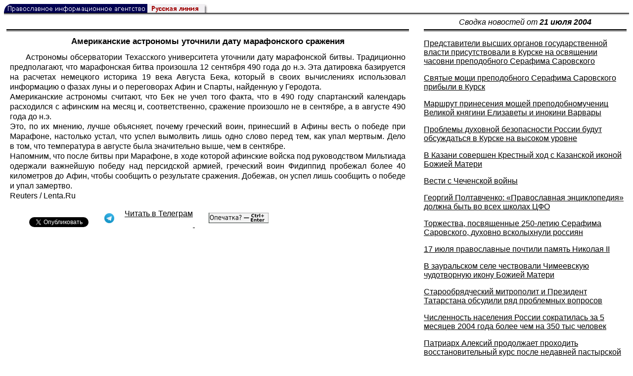

--- FILE ---
content_type: text/html; charset=UTF-8
request_url: https://rusk.ru/newsdata.php?idar=318702
body_size: 11138
content:
<!DOCTYPE HTML PUBLIC "-//W3C//DTD HTML 4.01 Transitional//EN" "http://www.w3.org/TR/html4/loose.dtd">
<html lang="ru">
<head>
<meta content="text/html; charset=UTF-8" http-equiv="Content-Type">
<meta name="viewport" content="width=device-width, height=device-height, initial-scale=1.0, user-scalable=no, maximum-scale=2.0"/>
<meta name="HandheldFriendly" content="True"/>
<meta name="description" content="Русская линия / Новости / Американские астрономы уточнили дату марафонского сражения">
<title>Русская линия / Новости / Американские астрономы уточнили дату марафонского сражения</title>
    <meta property="og:url"           content="https://rusk.ru/newsdata.php?idar=318702" />
    <meta property="og:type"          content="website" />
    <meta property="og:title"         content="Русская линия / Новости: Американские астрономы уточнили дату марафонского сражения" />
    <meta property="og:description"   content="" />
    <meta property="og:image"         content="https://rusk.ru/ims/logo.jpg" />
<LINK REL=STYLESHEET TYPE="text/css" HREF="style.css?ts=13">
<link rel="image_src" href="/ims/logo.jpg" />

</head>  
<body>
    <!-- Сервис опечаток etersoft -->
    <script type="text/javascript" src="js/node_modules/@etersoft/retypos-webclient/dist/etersoft-typos.js?ts=13"></script>


<script type="text/javascript" src="/js/img.js?ts=13"></script>
<div id="mask" style="display:none" onclick="hideMask()">
	<div class="imgContainer">
		<div id="imgClose">&nbsp;</div>
		<img id="fullImg" />
		<div id="altImg">&nbsp;</div>
	</div>
</div>
<table border="0" cellPadding="0" cellSpacing="0" width="100%">
  <tr>
    <td align="left" width="370"><a href="https://rusk.ru/"><img border="0"
    src="/ims/agent.gif" width="416" height="18" alt="Русская линия"></a></td>
 </tr>
</table><div style="height:1px; background-color:black;"></div>
<div style="height:1px; background-color:#808080;"></div>
<div style="height:1px; background-color:#A2A2A2;"></div>
<div style="height:1px; background-color:#DDDDDD;"></div>
<div style="height:1px; background-color:#E8E8E8;"></div>

<table border="0" width="100%" cellPadding="0" cellSpacing="5" >
    <tr>
        <td></td>
        <td width="20"></td>
        <td width="33%" valign="middle" align="center">
<A class="ablack" title="Все сообщения от 21.07.2004" 
    href="svod.php?date=2004-07-21">
    <i>Сводка новостей от <b>21 июля 2004</b></i></a>
        
         </td>
    </tr><tr>
         <td valign="top"><div style="height:2px; background-color:black;"></div>
<div style="height:1px; background-color:white;"></div>
<div style="height:1px; background-color:#000000;"></div>
<h1><div class="H1">Американские астрономы уточнили дату марафонского сражения</div></h1><div class="freetext hyphens post">Астрономы обсерватории Техасского университета уточнили дату марафонской битвы. Традиционно предполагают, что марафонская битва произошла 12 сентября 490 года до н.э. Эта датировка базируется на расчетах немецкого историка 19 века Августа Бека, который в своих вычислениях использовал информацию о фазах луны и о переговорах Афин и Спарты, найденную у Геродота. <br>Американские астрономы считают, что Бек не учел того факта, что в 490 году спартанский календарь расходился с афинским на месяц и, соответственно, сражение произошло не в сентябре, а в августе 490 года до н.э. <br>Это, по их мнению, лучше объясняет, почему греческий воин, принесший в Афины весть о победе при Марафоне, настолько устал, что успел вымолвить лишь одно слово перед тем, как упал мертвым. Дело в том, что температура в августе была значительно выше, чем в сентябре. <br>Напомним, что после битвы при Марафоне, в ходе которой афинские войска под руководством Мильтиада одержали важнейшую победу над персидской армией, греческий воин Фидиппид пробежал более 40 километров до Афин, чтобы сообщить о результате сражения. Добежав, он успел лишь сообщить о победе и упал замертво. <br>Reuters / <a class="ablack" href="http://www.lenta.ru/">Lenta.Ru</a>
<noindex>

<!-- VKontakte -->
<div id="vk_api_transport"></div>
<script type="text/javascript">
  window.vkAsyncInit = function() {
    VK.init({
      apiId: 2924674,
      onlyWidgets: true
    });
    VK.Widgets.Like("vk_like", {type: "mini", pageTitle: 'Русская Линия: Американские астрономы уточнили дату марафонского сражения', pageDescription: '', text:'Русская Линия: Американские астрономы уточнили дату марафонского сражения', pageUrl:'https://rusk.ru/newsdata.php?idar=318702'} );
  };

  setTimeout(function() {
    var el = document.createElement("script");
    el.type = "text/javascript";
    el.src = "//vk.com/js/api/openapi.js";
    el.async = true;
    document.getElementById("vk_api_transport").appendChild(el);
  }, 0);
</script>

<!-- Facebook -->
<div id="fb-root"></div>
<script>
  (function(d, s, id){
     var js, fjs = d.getElementsByTagName(s)[0];
     if (d.getElementById(id)) {return;}
     js = d.createElement(s); js.id = id;
     js.src = "//connect.facebook.net/ru_RU/all.js#xfbml=1";
     fjs.parentNode.insertBefore(js, fjs);
   }(document, 'script', 'facebook-jssdk'));
</script>

<!-- Google Plus -->
<script type="text/javascript">
  window.___gcfg = {lang: 'ru'};

  (function() {
    var po = document.createElement('script'); po.type = 'text/javascript'; po.async = true;
    po.src = '//apis.google.com/js/plusone.js';
    var s = document.getElementsByTagName('script')[0]; s.parentNode.insertBefore(po, s);
  })();
</script>


<ul style="padding:0px; text-indent: 0px; text-align:left; margin-left: 0px;">

<!-- VKontakte -->
<li style="padding: 1px 5px; margin-right: 0px; display: inline;">
<div id="vk_like" style="float: left; background: none repeat scroll 0% 0% transparent; height: 22px;"></div>
</li>

<!-- FaceBook -->
<li style="padding: 1px 5px; margin-right: 0px; display: inline;">
<div class="fb-like" data-href="https://rusk.ru/newsdata.php?idar=318702" data-send="true" data-layout="button_count" data-width="450" data-show-faces="true" data-action="recommend"></div>
</li>


<!-- Google Plus -->
<li style="padding: 1px 5px; margin-right: 0px; display: inline;">
<g:plusone size="medium"></g:plusone>
</li>

<!-- Twitter -->
<li style="padding: 1px 5px; margin-right: 4px; display: inline;">
<a href="https://twitter.com/share" class="twitter-share-button" data-text="Русская Линия: Американские астрономы уточнили дату марафонского сражения" data-lang="ru" data-hashtags="rusk">Твитнуть</a>
<script>!function(d,s,id){var js,fjs=d.getElementsByTagName(s)[0];if(!d.getElementById(id)){js=d.createElement(s);js.id=id;js.src="//platform.twitter.com/widgets.js";fjs.parentNode.insertBefore(js,fjs);}}(document,"script","twitter-wjs");</script>
</li>


<!-- Telegram -->
<li style="padding: 1px 5px; margin-right: 4px; display: inline;">
<a href="https://tgclick.com/ruskru"  style="text-decoration:none;margin-right:3px;">
<img border="0" src="ims/telegram-20.png">
</a>
<a href="https://tgclick.com/ruskru" title="Подписаться на новостной канал в Телеграм">
<span style="vertical-align: top;">Читать в Телеграм</span>
</a>
</li>

<!-- check typos -->
<li style="padding: 1px 5px; margin-right: 0px; display: inline;">
<img src="ims/typelogo.png" alt='Выделите текст и нажмите Ctrl-Enter, если заметили опечатку'">
</li>

<!-- ЖЖ -->
<!--
<li style="padding: 3px 5px; margin-right: 10px; display: inline;">
<form method="post" action=http://www.livejournal.com/update.bml name="updateForm" rel="nofollow" target="_blank"><div style="display:none;visible:false">
<input type="text" maxlength="100" name="subject" id="subject" class="text" size="43" value="Русская Линия: Американские астрономы уточнили дату марафонского сраженияhttps://rusk.ru/newsdata.php?idar=318702"/>
<textarea rows="1" cols="1" name="event">Русская Линия: Американские астрономы уточнили дату марафонского сраженияhttps://rusk.ru/newsdata.php?idar=318702<div align="right" style="border-style: outset; border-width: inherit; border-color: #FFFFFF; background-color: #3366FF; font-family: 'Courier New', Courier, monospace; color: #FFFFFF;">
Оригинал записи опубликован на блоге <a href="https://rusk.ru/newsdata.php?idar=318702">Русская Линия: Американские астрономы уточнили дату марафонского сражения</a></div></textarea>
</div><input type="image" src="http://pics.livejournal.com/grafchitaru/pic/00294z9p" alt="Опубликовать в ЖЖ" title="Опубликовать в ЖЖ" value="Опубликовать в ЖЖ"></form></td><td><h3>Вы можете легко перепостить эту запись в ЖЖ. Для этого достаточно лишь нажать на кнопку и откроется новое окно.</h3>
</li>
-->

</ul>

</noindex>

</div>

</td>        <td></td>
        <td valign="top">

<div style="height:2px; background-color:black;"></div>
<div style="height:1px; background-color:white;"></div>
<div style="height:1px; background-color:#000000;"></div>
<p align="left"><a class="ablack2" href="/newsdata.php?idar=318693">
 <u>Представители высших органов государственной власти присутствовали в Курске на освящении часовни преподобного Серафима Саровского</u></i></a><p align="left"><a class="ablack2" href="/newsdata.php?idar=411555">
 <u>Святые мощи преподобного Серафима Саровского прибыли в Курск</u></i></a><p align="left"><a class="ablack2" href="/newsdata.php?idar=318692">
 <u>Маршрут принесения мощей преподобномучениц Великой княгини Елизаветы и инокини Варвары</u></i></a><p align="left"><a class="ablack2" href="/newsdata.php?idar=411565">
 <u>Проблемы духовной безопасности России будут обсуждаться в Курске на высоком уровне</u></i></a><p align="left"><a class="ablack2" href="/newsdata.php?idar=411564">
 <u>В Казани совершен Крестный ход с Казанской иконой Божией Матери</u></i></a><p align="left"><a class="ablack2" href="/newsdata.php?idar=102223">
 <u>Вести с Чеченской войны</u></i></a><p align="left"><a class="ablack2" href="/newsdata.php?idar=318679">
 <u>Георгий Полтавченко: «Православная энциклопедия» должна быть во всех школах ЦФО</u></i></a><p align="left"><a class="ablack2" href="/newsdata.php?idar=318689">
 <u>Торжества, посвященные 250-летию Серафима Саровского, духовно всколыхнули россиян</u></i></a><p align="left"><a class="ablack2" href="/newsdata.php?idar=411580">
 <u>17 июля православные почтили память Николая II</u></i></a><p align="left"><a class="ablack2" href="/newsdata.php?idar=318699">
 <u>В зауральском селе чествовали Чимеевскую чудотворную икону Божией Матери</u></i></a><p align="left"><a class="ablack2" href="/newsdata.php?idar=1002270">
 <u>Старообрядческий митрополит и Президент Татарстана обсудили ряд проблемных вопросов</u></i></a><p align="left"><a class="ablack2" href="/newsdata.php?idar=318687">
 <u>Численность населения России сократилась за 5 месяцев 2004 года более чем на 350 тыс человек</u></i></a><p align="left"><a class="ablack2" href="/newsdata.php?idar=318686">
 <u>Патриарх Алексий продолжает проходить восстановительный курс после недавней пастырской поездки</u></i></a><p align="left"><a class="ablack2" href="/newsdata.php?idar=318681">
 <u>Выставка «Православная Русь» в Москве будет посвящена «воспитанию во имя жизни»</u></i></a><p align="left"><a class="ablack2" href="/newsdata.php?idar=318680">
 <u>К Серафимовским торжествам в Курске изданы несколько брошюр</u></i></a><p align="left"><a class="ablack2" href="/newsdata.php?idar=411559">
 <u>В храме Спаса на Городу, в Ярославле, идут торжественные богослужения</u></i></a><p align="left"><a class="ablack2" href="/newsdata.php?idar=411591">
 <u>В Воронеже батюшка провел сеанс одновременной игры с заключенными</u></i></a><p align="left"><a class="ablack2" href="/newsdata.php?idar=318695">
 <u>В Красноярске освящено место строительства самого большого в городе храма</u></i></a><p align="left"><a class="ablack2" href="/newsdata.php?idar=411589">
 <u>В Курске освящены часовня на месте дома родителей преп. Серафима Саровского и сень над местом чудесного спасения будущего святого</u></i></a><p align="left"><a class="ablack2" href="/newsdata.php?idar=318694">
 <u>В Усть-Куте заложен камень на месте будущего храма Спаса Нерукотворного Образа</u></i></a><p align="left"><a class="ablack2" href="/newsdata.php?idar=411571">
 <u>Центр «Новая политика» выпустил книгу: «Религия и политическая модернизация России»</u></i></a><p align="left"><a class="ablack2" href="/newsdata.php?idar=318674">
 <u>Перед Знаменским Кафедральным собором Курска совершено праздничное богослужение в честь Серафима Саровского</u></i></a><p align="left"><a class="ablack2" href="/newsdata.php?idar=411569">
 <u>В организации «Царских Дней» оказали помощь воинские подразделения и многие екатеринбургские предприятия</u></i></a><p align="left"><a class="ablack2" href="/newsdata.php?idar=318672">
 <u>Паломников в Курске охраняют милиционеры, спасатели, медики и пожарные</u></i></a><p align="left"><a class="ablack2" href="/newsdata.php?idar=318669">
 <u>Козельские школьники отдыхают в православном лагере</u></i></a><p align="left"><a class="ablack2" href="/newsdata.php?idar=411582">
 <u>Епископ Петропавловский и Камчатский Игнатий встретится с генконсулом США во Владивостоке</u></i></a><p align="left"><a class="ablack2" href="/newsdata.php?idar=318668">
 <u>Митрополит Кирилл освятил в Рославле возрожденный храм</u></i></a><p align="left"><a class="ablack2" href="/newsdata.php?idar=411581">
 <u>В Курганской области освящен храм Сергия Радонежского</u></i></a><p align="left"><a class="ablack2" href="/newsdata.php?idar=318701">
 <u>Реконструкция зданий бывшего церковного приюта для престарелых в Черкизово будет завешена в 2005 году</u></i></a><p align="left"><a class="ablack2" href="/newsdata.php?idar=318700">
 <u>Камчатский женский монастырь отпраздновал 3-летие</u></i></a><p align="left"><a class="ablack2" href="/newsdata.php?idar=318683">
 <u>На территории совместного российско-японского предприятия открылась православная часовня</u></i></a><p align="left"><a class="ablack2" href="/newsdata.php?idar=411594">
 <u>Паломники продолжают прибывать в Курск на торжества в честь 250-летия Серафима Саровского</u></i></a><p align="left"><a class="ablack2" href="/newsdata.php?idar=318684">
 <u>Ростовские татары отметили праздник урожая</u></i></a><p align="left"><a class="ablack2" href="/newsdata.php?idar=411585">
 <u>Российские солдаты в Ирак не поедут, утверждает Москва</u></i></a><p align="left"><a class="ablack2" href="/newsdata.php?idar=318698">
 <u>Возле Храма Христа Спасителя будет построена подводная парковка для машин</u></i></a><p align="left"><a class="ablack2" href="/newsdata.php?idar=411560">
 <u>Рыба в низовьях Печоры «пропитана» нефтью</u></i></a><p align="left"><a class="ablack2" href="/newsdata.php?idar=318675">
 <u>В Катаре началось заседание апелляционного суда по делу двух российских граждан</u></i></a><p align="left"><a class="ablack2" href="/newsdata.php?idar=318673">
 <u>Участники автопробега «Россия против наркотиков» прибывают в Уфу</u></i></a><p align="left"><a class="ablack2" href="/newsdata.php?idar=318688">
 <u>Раскопки обнаруженного под Великим Новгородом некрополя XII—XIII вв.еков начнутся в августе</u></i></a><p align="left"><a class="ablack2" href="/newsdata.php?idar=318670">
 <u>Сто лет назад Николай II подписал документ об учреждении в России госинформслужбы</u></i></a><p align="left"><a class="ablack2" href="/newsdata.php?idar=411566">
 <u>На Петровке освящена памятная доска с именами погибших милиционеров</u></i></a><p align="left"><a class="ablack2" href="/newsdata.php?idar=411563">
 <u>Таджикский террорист номер один работал грузчиком в Пензе</u></i></a><p align="left"><a class="ablack2" href="/newsdata.php?idar=411587">
 <u>Дети из Польши совершили паломничество к украинским святыням</u></i></a><p align="left"><a class="ablack2" href="/newsdata.php?idar=318671">
 <u>Русские школьники из Латвии проведут акцию протеста в Страсбурге</u></i></a><p align="left"><a class="ablack2" href="/newsdata.php?idar=411577">
 <u>НАТО открывает учения на границе с Россией</u></i></a><p align="left"><a class="ablack2" href="/newsdata.php?idar=411584">
 <u>В Кишиневе проведена спецоперация против производителей сетевой «клубнички»</u></i></a><p align="left"><a class="ablack2" href="/newsdata.php?idar=411568">
 <u>Еврейская религиозная община обратилась c письмом к правительству Эстонии</u></i></a><p align="left"><a class="ablack2" href="/newsdata.php?idar=318676">
 <u>30-летие турецкой оккупации Кипра поминается в эти дни</u></i></a><p align="left"><a class="ablack2" href="/newsdata.php?idar=411570">
 <u>Греки-киприоты отметили «черный юбилей» — 30-летие турецкой оккупации острова</u></i></a><p align="left"><a class="ablack2" href="/newsdata.php?idar=318667">
 <u>Выставка акварелей монахинь из Иерусалима открылась в Третьяковской галерее</u></i></a><p align="left"><a class="ablack2" href="/newsdata.php?idar=411593">
 <u>Епископская испанская конференция осудила правительственный законопроект, разрешающий однополые браки</u></i></a><p align="left"><a class="ablack2" href="/newsdata.php?idar=411592">
 <u>Католические епископы Франции опасаются, что закон против гомофобии приведет к ограничению свободы выражения мнений</u></i></a><p align="left"><a class="ablack2" href="/newsdata.php?idar=318696">
 <u>Англиканскую церковь разделят на «мужскую» и «женскую»</u></i></a><p align="left"><a class="ablack2" href="/newsdata.php?idar=411558">
 <u>Испания может стать объектом новых атак исламистов</u></i></a><p align="left"><a class="ablack2" href="/newsdata.php?idar=318677">
 <u>Испанские археологи приступают к раскрытию египетских тайн в Мадриде</u></i></a><p align="left"><a class="ablack2" href="/newsdata.php?idar=411556">
 <u>Папа Римский посетит Ирландию и Францию</u></i></a><p align="left"><a class="ablack2" href="/newsdata.php?idar=411588">
 <u>В Кении 19-летний студент женился на 71-летней бабушке и утверждает, что сделал это «по воле Бога»</u></i></a><p align="left"><a class="ablack2" href="/newsdata.php?idar=411572">
 <u>Для сбора средств католический архиепископ Бирмингема объедет свою епархию на велосипеде</u></i></a><p align="left"><a class="ablack2" href="/newsdata.php?idar=411586">
 <u>Готический алтарь в евангельской церкви Святого Петра в Дортмунде нуждается в реставрации</u></i></a><p align="left"><a class="ablack2" href="/newsdata.php?idar=411567">
 <u>Папа Римский назначил следователя по делу о педофилии в австрийской семинарии</u></i></a><p align="left"><a class="ablack2" href="/newsdata.php?idar=411562">
 <u>Католические епископы Бразилии осудили судебное разрешение на аборты</u></i></a><p align="left"><a class="ablack2" href="/newsdata.php?idar=411590">
 <u>Отсрочка всеобщих выборов в Ираке даст повод террористам продолжать свои преступления, считает лидер шиитов</u></i></a><p align="left"><a class="ablack2" href="/newsdata.php?idar=318685">
 <u>Протестантство утрачивает свои позиции наиболее популярной религии в США</u></i></a><p align="left"><a class="ablack2" href="/newsdata.php?idar=411574">
 <u>Иранский парламент принял закон, разрешающий делать аборты в первые четыре месяца беременности</u></i></a><p align="left"><a class="ablack2" href="/newsdata.php?idar=318682">
 <u>Обвиняемый в богохульстве иранский профессор осужден на пять лет</u></i></a><p align="left"><a class="ablack2" href="/newsdata.php?idar=411573">
 <u>В Индии арестованы 11 учителей сгоревшей кришнаитской школы</u></i></a><p align="left"><a class="ablack2" href="/newsdata.php?idar=318697">
 <u>Неизвестные боевики угрожают терактами Болгарии и Польше</u></i></a><p align="left"><a class="ablack2" href="/newsdata.php?idar=411575">
 <u>Ширак крупно поссорился с Шароном</u></i></a><p align="left"><a class="ablack2" href="/newsdata.php?idar=411554">
 <u>Италия подвергалась «нашествию варваров», разрушающих и уродующих архитектурные памятники</u></i></a><p align="left"><a class="ablack2" href="/newsdata.php?idar=318703">
 <u>В Испании разгораются новые дебаты по поводу политики абортов</u></i></a><p align="left"><table border=2px width="100%" style="border-left: none;"><tr><td align=left style="border: none;">Американские астрономы уточнили дату марафонского сражения</i></a></td></tr></table><p align="left"><a class="ablack2" href="/newsdata.php?idar=318666">
 <u>ООН потребовала от Израиля разрушить разделительную стену</u></i></a><p align="left"><a class="ablack2" href="/newsdata.php?idar=411561">
 <u>Советник Клинтона скрыл от комиссии 9/11 документы об «Аль-Каеде»</u></i></a><p align="left"><a class="ablack2" href="/newsdata.php?idar=411557">
 <u>Два израильских солдата погибли на границе с Ливаном в результате ракетного удара боевиков «Хезболла»</u></i></a><p align="left"><a class="ablack2" href="/newsdata.php?idar=318691">
 <u>В Иране будут легализованы аборты</u></i></a><p align="left"><a class="ablack2" href="/newsdata.php?idar=411579">
 <u>В Ираке освобожден филиппинский заложник</u></i></a><p align="left"><a class="ablack2" href="/newsdata.php?idar=411583">
 <u>Воспитанники детских садов на юге Китая начали изучать основы сексуального поведения</u></i></a><p align="left"><a class="ablack2" href="/newsdata.php?idar=411578">
 <u>ООН отзывает иностранцев из Сектора Газа</u></i></a><p align="left"><a class="ablack2" href="/newsdata.php?idar=411576">
 <u>Памятник композитору Михаилу Глинке открылся в Челябинске</u></i></a>      
       </td>
   </tr>
</table>

<hr size=1>
<div align="center">

<!-- Top100 (Kraken) Counter -->
<script>
(function (w, d, c) {
 (w[c] = w[c] || []).push(function() {
 var options = {
 project: '53105'
 };
 try {
 w.top100Counter = new top100(options);
 } catch(e) { }
 });
 var n = d.getElementsByTagName("script")[0],
 s = d.createElement("script"),
 f = function () { n.parentNode.insertBefore(s, n); };
 s.type = "text/javascript";
 s.async = true;
 s.src =
 (d.location.protocol == "https:" ? "https:" : "http:") +
 "//st.top100.ru/top100/top100.js";
 if (w.opera == "[object Opera]") {
 d.addEventListener("DOMContentLoaded", f, false);
 } else { f(); }
})(window, document, "_top100q");
</script>
<noscript><img
src="//counter.rambler.ru/top100.cnt?pid=53105"></noscript>
<!-- END Top100 (Kraken) Counter -->


<!--begin of Hristianstvo.Ru-->
<a href="http://www.hristianstvo.ru/?from=7" rel="nofollow">
<img src="/ims/hristianstvo-88x31-darkblue1.gif"
alt="Каталог Православное Христианство.Ру" width=88 height=31 border=0></a>
<!--end of Hristianstvo.Ru-->


<!-- SpyLOG Temporarely disabled
<script src="http://tools.spylog.ru/counter2.2.js" type="text/javascript" id="spylog_code" counter="641405" ></script>
<noscript>
<a href="http://u6414.05.spylog.com/cnt?cid=641405&f=3&p=0" target="_blank" rel="nofollow">
<img src="http://u6414.05.spylog.com/cnt?cid=641405&p=0" alt='SpyLOG' border='0' width=88 height=31 ></a> 
</noscript>
SpyLOG -->


<!--Rating@Mail.ru COUNTEr-->
<a target=_top href="http://top.mail.ru/jump?from=893151" rel="nofollow">
<img src="//top-fwz1.mail.ru/counter?id=893151;t=56" border=0 height=31 width=88 alt="Рейтинг@Mail.ru">
</a>
<!--/COUNTER-->

<!-- Yandex.Metrika informer -->
<a href="https://metrika.yandex.ru/stat/?id=12916126&amp;from=informer"
target="_blank" rel="nofollow"><img src="https://metrika-informer.com/informer/12916126/3_1_FFFFFFFF_EFEFEFFF_0_pageviews"
style="width:88px; height:31px; border:0;" alt="Яндекс.Метрика" title="Яндекс.Метрика: данные за сегодня (просмотры, визиты и уникальные посетители)" class="ym-advanced-informer" data-cid="12916126" data-lang="ru" /></a>
<!-- /Yandex.Metrika informer -->

<!-- Yandex.Metrika counter -->
<script type="text/javascript" >
    (function (d, w, c) {
        (w[c] = w[c] || []).push(function() {
            try {
                w.yaCounter12916126 = new Ya.Metrika({
                    id:12916126,
                    clickmap:true,
                    trackLinks:true,
                    accurateTrackBounce:true
                });
            } catch(e) { }
        });

        var n = d.getElementsByTagName("script")[0],
            s = d.createElement("script"),
            f = function () { n.parentNode.insertBefore(s, n); };
        s.type = "text/javascript";
        s.async = true;
        s.src = "https://cdn.jsdelivr.net/npm/yandex-metrica-watch/watch.js";

        if (w.opera == "[object Opera]") {
            d.addEventListener("DOMContentLoaded", f, false);
        } else { f(); }
    })(document, window, "yandex_metrika_callbacks");
</script>
<noscript><div><img src="https://mc.yandex.ru/watch/12916126" style="position:absolute; left:-9999px;" alt="" /></div></noscript>
<!-- /Yandex.Metrika counter -->

<script type="text/javascript" src="/analytics-utf8.js"></script>

<hr>

<script type="text/javascript">
<!--
var _acic={dataProvider:10,allowCookieMatch:false};(function(){var e=document.createElement("script");e.type="text/javascript";e.async=true;e.src="https://www.acint.net/aci.js";var t=document.getElementsByTagName("script")[0];t.parentNode.insertBefore(e,t)})()
//-->
</script><!--1675027079727--><div id='PVRs_1675027079727'></div><!-- --><script async="async" src="https://w.uptolike.com/widgets/v1/zp.js?pid=tl807bfc6b1137519e9dd5023e5a1c7d94af66794e" type="text/javascript"></script>
    
</body>
</html>


--- FILE ---
content_type: text/html; charset=utf-8
request_url: https://accounts.google.com/o/oauth2/postmessageRelay?parent=https%3A%2F%2Frusk.ru&jsh=m%3B%2F_%2Fscs%2Fabc-static%2F_%2Fjs%2Fk%3Dgapi.lb.en.2kN9-TZiXrM.O%2Fd%3D1%2Frs%3DAHpOoo_B4hu0FeWRuWHfxnZ3V0WubwN7Qw%2Fm%3D__features__
body_size: 161
content:
<!DOCTYPE html><html><head><title></title><meta http-equiv="content-type" content="text/html; charset=utf-8"><meta http-equiv="X-UA-Compatible" content="IE=edge"><meta name="viewport" content="width=device-width, initial-scale=1, minimum-scale=1, maximum-scale=1, user-scalable=0"><script src='https://ssl.gstatic.com/accounts/o/2580342461-postmessagerelay.js' nonce="Zs3yeHa6beOvgUOuwTS6LA"></script></head><body><script type="text/javascript" src="https://apis.google.com/js/rpc:shindig_random.js?onload=init" nonce="Zs3yeHa6beOvgUOuwTS6LA"></script></body></html>

--- FILE ---
content_type: application/javascript;charset=utf-8
request_url: https://w.uptolike.com/widgets/v1/version.js?cb=cb__utl_cb_share_1769753740256869
body_size: 397
content:
cb__utl_cb_share_1769753740256869('1ea92d09c43527572b24fe052f11127b');